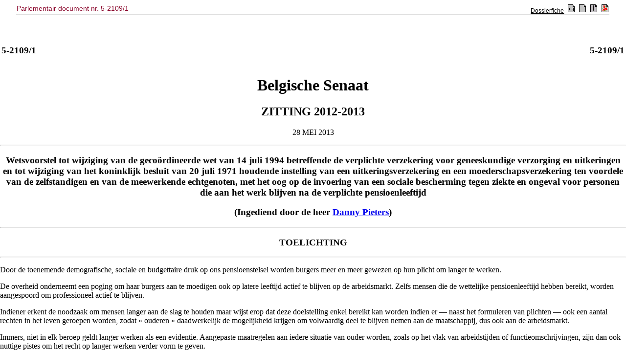

--- FILE ---
content_type: text/html; charset=ISO-8859-1
request_url: https://senate.be/www/?MIval=publications/viewPubDoc&TID=83895418&LANG=nl
body_size: 1653
content:
<!DOCTYPE html PUBLIC "-//W3C//DTD HTML 4.01//EN" "http://www.w3.org/TR/html4/strict.dtd">
<HTML>
<HEAD>
<meta content="text/html; charset=UTF-8" http-equiv="Content-Type">
<TITLE>5-2109/1</TITLE>
</HEAD>
<BODY><A NAME="1"></A>
<!-- page:1 -->
<TABLE WIDTH="100%">
<TBODY>
<TR>
<TD>
<H3>5-2109/1</H3></TD><TD ALIGN=right><H3>5-2109/1</H3>
</TD>
</TR>
</TBODY>
</TABLE>
<H1 ALIGN=center>Belgische Senaat</H1>
<H2 ALIGN=center>ZITTING 2012-2013</H2>
<A NAME="2"></A><P ALIGN=center>28 MEI 2013</P>
<HR>
<H3 ALIGN=center>
<B>Wetsvoorstel tot wijziging van de gecoördineerde wet van 14&nbsp;juli 1994 betreffende de verplichte verzekering voor geneeskundige verzorging en uitkeringen en tot wijziging van het koninklijk besluit van 20&nbsp;juli 1971 houdende instelling van een uitkeringsverzekering en een moederschapsverzekering ten voordele van de zelfstandigen en van de meewerkende echtgenoten, met het oog op de invoering van een sociale bescherming tegen ziekte en ongeval voor personen die aan het werk blijven na de verplichte pensioenleeftijd</B>
</H3>
<H3 ALIGN=center>
<B>(Ingediend door de heer <A HREF="Webdriver?MIval=/showSenator&ID=4195&LANG=nl">Danny Pieters</A>)</B>
</H3>
<HR>
<A NAME="C1"></A>
<H3 ALIGN=center>
<B>TOELICHTING</B>
</H3>
<HR>
<A NAME="3"></A><P>Door de toenemende demografische, sociale en budgettaire druk op ons pensioenstelsel worden burgers meer en meer gewezen op hun plicht om langer te werken.</P>
<A NAME="4"></A><P>De overheid onderneemt een poging om haar burgers aan te moedigen ook op latere leeftijd actief te blijven op de arbeidsmarkt. Zelfs mensen die de wettelijke pensioenleeftijd hebben bereikt, worden aangespoord om professioneel actief te blijven.</P>
<A NAME="5"></A><P>Indiener erkent de noodzaak om mensen langer aan de slag te houden maar wijst erop dat deze doelstelling enkel bereikt kan worden indien er &mdash;&nbsp;naast het formuleren van plichten &mdash;&nbsp;ook een aantal rechten in het leven geroepen worden, zodat «&nbsp;ouderen&nbsp;» daadwerkelijk de mogelijkheid krijgen om volwaardig deel te blijven nemen aan de maatschappij, dus ook aan de arbeidsmarkt.</P>
<!-- page:2 -->
<A NAME="6"></A><P>Immers, niet in elk beroep geldt langer werken als een evidentie. Aangepaste maatregelen aan iedere situatie van ouder worden, zoals op het vlak van arbeidstijden of functieomschrijvingen, zijn dan ook nuttige pistes om het recht op langer werken verder vorm te geven.</P>
<A NAME="7"></A><P>Nog belangrijker, primordiaal zelfs, is dat er steeds een volwaardige sociale bescherming geboden wordt aan de betrokken personen, i.c. zij die na het bereiken van de wettelijke pensioenleeftijd toch professioneel actief blijven.</P>
<A NAME="8"></A><P>Indiener meent dat een sociale verzekering tegen het risico op arbeidsongeschiktheid &mdash;&nbsp;die in geval van ziekte of ongeval voorziet in een inkomensvervangende uitkering &mdash;&nbsp;een minimale en noodzakelijk vorm van erkentelijkheid en respect is voor de volgehouden solidariteit van deze personen. Immers, hun inkomsten &mdash;&nbsp;die voortvloeien uit activiteiten die uitgeoefend worden na de wettelijke pensioenleeftijd &mdash;&nbsp;worden evenzeer fiscaal als parafiscaal belast.</P>
<A NAME="9"></A><P>Indiener wenst de gecoördineerde wet van 14&nbsp;juli 1994 betreffende de verplichte verzekering voor geneeskundige verzorging en uitkeringen en het koninklijk besluit van 20&nbsp;juli 1971 houdende instelling van een uitkeringsverzekering en een moederschapsverzekering ten voordele van de zelfstandigen en van de meewerkende echtgenoten aan te passen zodat ook de werknemer of de zelfstandige die na de wettelijke pensioenleeftijd aan de slag blijft recht heeft op&nbsp;:</P>
<A NAME="10"></A><P>&mdash;&nbsp;een vervangingsinkomen in geval van ziekte of ongeval (primaire arbeidsongeschiktheid en desgevallend invaliditeit);</P>
<A NAME="11"></A><P>&mdash;&nbsp;een reïntegratie- en revalidatietraject.</P>
<TABLE WIDTH="100%">
<TBODY>
<TR>
<TD WIDTH="50%"></TD><TD VALIGN=top><A HREF="Webdriver?MIval=/showSenator&ID=4195&LANG=nl">Danny PIETERS</A>.</TD>
</TR>
</TBODY>
</TABLE>
<HR>
<!-- page:3 -->
<A NAME="C2"></A>
<H3 ALIGN=center>
<B>WETSVOORSTEL</B>
</H3>
<HR>
<A NAME="12"></A><P ALIGN=center>Artikel 1</P>
<A NAME="13"></A><P>Deze wet regelt een aangelegenheid als bedoeld in artikel&nbsp;78 van de Grondwet.</P>
<A NAME="14"></A><P ALIGN=center>Art.&nbsp;2</P>
<A NAME="15"></A><P>In artikel&nbsp;108 van de gecoördineerde wet van 14&nbsp;juli 1994 betreffende de verplichte verzekering voor geneeskundige verzorging en uitkeringen, vervangen bij het koninklijk besluit van 23&nbsp;december 1996, worden de volgende wijzigingen aangebracht&nbsp;:</P>
<A NAME="16"></A><P><I>a)</I>&nbsp;de woorden «&nbsp;De uitkeringen worden aan de gerechtigde ontzegd&nbsp;:&nbsp;» worden vervangen door de woorden «&nbsp;Behoudens aan de gerechtigde die na de wettelijke pensioenleeftijd is blijven doorwerken, worden de uitkeringen ontzegd&nbsp;:&nbsp;»;</P>
<A NAME="17"></A><P><I>b)</I>&nbsp;de bepaling onder 2 wordt opgeheven.</P>
<A NAME="18"></A><P ALIGN=center>Art.&nbsp;3</P>
<A NAME="19"></A><P>In artikel&nbsp;26 van het het koninklijk besluit van 20&nbsp;juli 1971 houdende instelling van een uitkeringsverzekering en een moederschapsverzekering ten voordele van de zelfstandigen en van de meewerkende echtgenoten, gewijzigd bij het koninklijk besluit van 30&nbsp;januari 1997, worden de woorden «&nbsp;De uitkeringen worden niet meer betaald&nbsp;» vervangen door de woorden «&nbsp;«&nbsp;Behoudens aan de gerechtigde die na de wettelijke pensioenleeftijd is blijven doorwerken, worden de uitkeringen niet meer betaald&nbsp;».</P>
<A NAME="20"></A><P>22&nbsp;april 2013.</P>
<TABLE WIDTH="100%">
<TBODY>
<TR>
<TD WIDTH="50%"></TD><TD VALIGN=top><A HREF="Webdriver?MIval=/showSenator&ID=4195&LANG=nl">Danny PIETERS</A>.</TD>
</TR>
</TBODY>
</TABLE>
<HR><script defer src="https://static.cloudflareinsights.com/beacon.min.js/vcd15cbe7772f49c399c6a5babf22c1241717689176015" integrity="sha512-ZpsOmlRQV6y907TI0dKBHq9Md29nnaEIPlkf84rnaERnq6zvWvPUqr2ft8M1aS28oN72PdrCzSjY4U6VaAw1EQ==" data-cf-beacon='{"version":"2024.11.0","token":"b2f1408fb7964685ac43f43f9637b127","server_timing":{"name":{"cfCacheStatus":true,"cfEdge":true,"cfExtPri":true,"cfL4":true,"cfOrigin":true,"cfSpeedBrain":true},"location_startswith":null}}' crossorigin="anonymous"></script>
</BODY></HTML>


